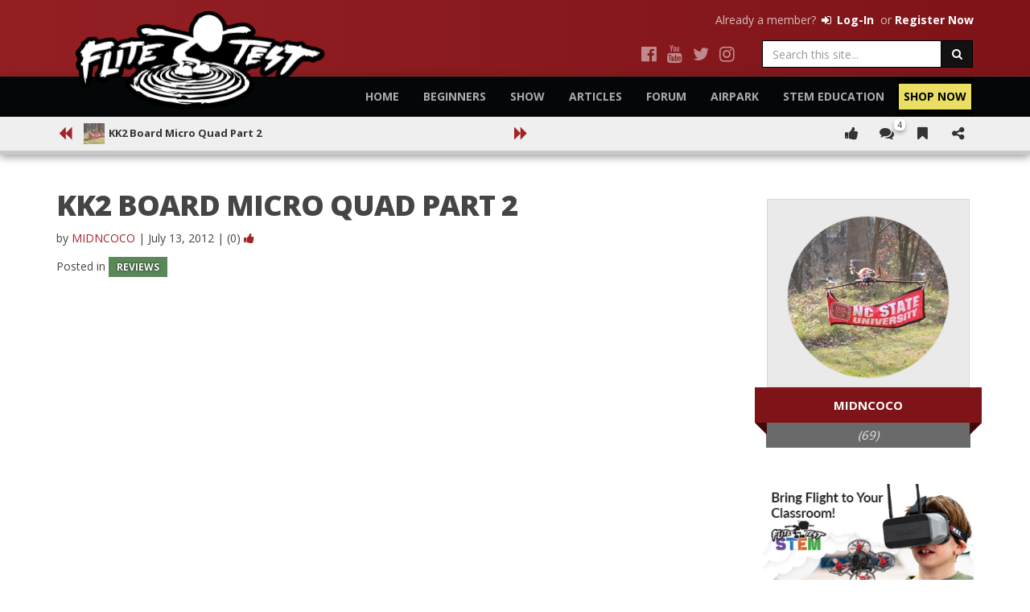

--- FILE ---
content_type: text/html; charset=UTF-8
request_url: https://www.flitetest.com/articles/KK2_Board_Micro_Quad_Part_2
body_size: 13870
content:
<!DOCTYPE html>
<html lang="en">
<head>
    <meta charset="utf-8">
    <meta http-equiv="X-UA-Compatible" content="IE=edge">
	
    <meta name="viewport" content="width=device-width, initial-scale=1, minimum-scale=1">
    <title>KK2 Board Micro Quad Part 2 | Flite Test</title>
    <meta name="description" content="Modded Micro Quad flight test">
    <link rel="stylesheet" href="//maxcdn.bootstrapcdn.com/bootstrap/3.3.7/css/bootstrap.min.css"
          integrity="sha384-BVYiiSIFeK1dGmJRAkycuHAHRg32OmUcww7on3RYdg4Va+PmSTsz/K68vbdEjh4u" crossorigin="anonymous">
    <link rel="stylesheet" href="//maxcdn.bootstrapcdn.com/font-awesome/4.6.3/css/font-awesome.min.css"
          integrity="sha384-T8Gy5hrqNKT+hzMclPo118YTQO6cYprQmhrYwIiQ/3axmI1hQomh7Ud2hPOy8SP1" crossorigin="anonymous">
	<link rel="stylesheet" href="//fonts.googleapis.com/css?family=Anton">
    <link rel="stylesheet" href="//fonts.googleapis.com/css?family=Open+Sans:300,400,700,800">
    <link rel="stylesheet" href="/alexa/css/jasny-bootstrap.min.css">
    <link rel="stylesheet" href="/alexa/css/magnific-popup.css">	
    
	<link rel="stylesheet" href="/css/articleRead.css">
    <link rel="stylesheet" href="/alexa/css/flitetest.css?=15-36">
    <link rel="apple-touch-icon" sizes="180x180" href="/alexa/favicons/apple-touch-icon.png">
    <link rel="icon" type="image/png" href="/alexa/favicons/favicon-32x32.png" sizes="32x32">
    <link rel="icon" type="image/png" href="/alexa/favicons/favicon-16x16.png" sizes="16x16">
    <link rel="manifest" href="/alexa/favicons/manifest.json">
    <link rel="mask-icon" href="/alexa/favicons/safari-pinned-tab.svg" color="#5bbad5">
    <link rel="shortcut icon" href="/alexa/favicons/favicon.ico">
    <meta name="apple-mobile-web-app-title" content="FliteTest">
    <meta name="application-name" content="FliteTest">
    <meta name="msapplication-config" content="/alexa/favicons/browserconfig.xml">
    <meta name="theme-color" content="#ffffff">
            <meta property="og:url" content="//flitetest.com/articles/KK2_Board_Micro_Quad_Part_2"/>
        <meta property="og:title" content="KK2 Board Micro Quad Part 2"/>
        <meta property="og:type" content="article"/>
        <meta property="og:image" content="/img/No-Image.jpg"/>
        <meta property="og:site_name" content="Flite Test"/>
        <meta property="og:description" content="Modded Micro Quad flight test"/>
        <!--[if lt IE 9]>
    <script src="//oss.maxcdn.com/html5shiv/3.7.3/html5shiv.min.js"></script>
    <script src="//oss.maxcdn.com/respond/1.4.2/respond.min.js"></script>
    <![endif]-->

</head>
<!-- Google tag (gtag.js) -->
<script async src="https://www.googletagmanager.com/gtag/js?id=G-V6YB4803YK"></script>
<script>
  window.dataLayer = window.dataLayer || [];
  function gtag(){dataLayer.push(arguments);}
  gtag('js', new Date());

  gtag('config', 'G-V6YB4803YK');
</script>
<body ng-app="flitetest">


<nav id="mobile-nav" class="navbar mobile-nav navmenu navmenu-fixed-left offcanvas" role="navigation">
    <div class="container-fluid">
        <ul class="nav navmenu-nav navbar-nav">
            <li><a title="Home" href="/">Home</a></li>
            <li><a title="Get Started"
                                                                              href="https://beginner.flitetest.com/">Beginners</a>
            <li><a title="Show" href="/show">Show</a></li>
            <li class="dropdown" >
                <a title="Articles" href="#" class="dropdown-toggle" data-toggle="dropdown" role="button">Articles <span
                            class="caret"></span></a>
                <ul class="dropdown-menu navmenu-nav">
                    <li><a href="/articles" title="All Articles">ALL CATEGORIES</a></li>
                    <li><a href="/planes" title="Planes">PLANES</a></li>
                    <li><a href="/multi-rotor" title="Multi Rotor">MULTI ROTOR</a></li>
                    <li><a href="/helicopters" title="Helicopters">HELICOPTERS</a></li>
                    <li><a href="/fpv" title="FPV">FPV</a></li>
                    <li><a href="/scratch-builds" title="Scratch Builds">SCRATCH BUILDS</a></li>
                    <li><a href="/workbench" title="Workbench">WORKBENCH</a></li>
                    <li><a href="/news" title="News">NEWS</a></li>
                    <li><a href="/articles#/cats=ft-articles&listSort=date_high_to_low" title="FT Articles">FT
                            ARTICLES</a></li>
                </ul>
            </li>
            <li><a title="Store" href="//store.flitetest.com" target="_blank">Store</a></li>
            </li>
            <li><a title="Forum" href="http://forum.flitetest.com/" target="_blank">Forum</a></li>
			<li><a title="Airpark" href="http://www.edgewaterairpark.com" target="_blank">Airpark</a></li>
            <li><a title="Education" href="https://www.ftstem.com" target="_blank">Education</a></li>
                    </ul>
        <form action="/search" method="get" class="navbar-form site-search">
            <div class="form-group">
                <div class="input-group">
                    <input name="q" type="text" class="form-control" placeholder="Search this site...">
                    <span class="input-group-btn">
                            <button type="submit" class="btn btn-red"><i class="fa fa-fw fa-search"
                                                                         aria-hidden="true"></i></button>
                        </span>
                </div>
            </div>
        </form>
        <ul class="social-links">
            <li><a target="_blank" title="Facebook" href="//www.facebook.com/flitetest"><i
                            class="fa fa-fw fa-facebook-official"></i></a></li>
            <li><a target="_blank" title="YouTube" href="//www.youtube.com/user/flitetest/featured"><i
                            class="fa fa-fw fa-youtube"></i></a></li>
            <li><a target="_blank" title="Twitter" href="//twitter.com/FliteTest"><i
                            class="fa fa-fw fa-twitter"></i></a></li>
            <li><a target="_blank" title="Instagram" href="//instagram.com/flitetest"><i
                            class="fa fa-fw fa-instagram"></i></a></li>
            <li style="display:none"><a target="_blank" title="Google+" href="//plus.google.com/+FlitetestHQ/"><i class="fa fa-fw fa-google-plus"></i></a></li>
        </ul>
    </div>
</nav>


<header id="header">
    <div class="container">
        <div class="row">
            <div class="col-md-9 col-md-offset-3">
                <div class="account-bar">

                                            <div class="hidden-xs hidden-sm">
                            <p>Already a member?
                                <a href="/users/login" title="Member Log-In"><i class="fa fa-fw fa-sign-in"></i> Log-In</a>
                                &nbsp;or
                                <a href="/me/register" title="Register Now">Register Now</a>
                            </p>
                        </div>
                        <div class="hidden-md hidden-lg">
                            <a href="/users/login" title="Member Log-In" class="btn btn-red border">Member Log-In</a>
                            <a href="/me/register" title="Register Now" class="btn btn-red border">Register Now</a>
                        </div>
                    
                </div>
                <div class="row hidden-xs hidden-sm">
                    <div class="col-md-7 col-lg-8">
                        <ul class="social-links">
                            <li><a target="_blank" title="Facebook" href="//www.facebook.com/flitetest"><i
                                            class="fa fa-fw fa-facebook-official"></i></a></li>
                            <li><a target="_blank" title="YouTube" href="//www.youtube.com/user/flitetest/featured"><i
                                            class="fa fa-fw fa-youtube"></i></a></li>
                            <li><a target="_blank" title="Twitter" href="//twitter.com/FliteTest"><i
                                            class="fa fa-fw fa-twitter"></i></a></li>
                            <li><a target="_blank" title="Instagram" href="//instagram.com/flitetest"><i
                                            class="fa fa-fw fa-instagram"></i></a></li>
                            <li style="display:none"><a target="_blank" title="Google+" href="//plus.google.com/+FlitetestHQ/"><i class="fa fa-fw fa-google-plus"></i></a></li>
                        </ul>
                    </div>
                    <div class="col-md-5 col-lg-4">
                        <form action="/search" method="get" class="site-search">
                            <div class="form-group">
                                <div class="input-group">
                                    <input name="q" type="text" class="form-control" placeholder="Search this site...">
                                    <span class="input-group-btn">
                                            <button type="submit" class="btn btn-black"><i class="fa fa-fw fa-search"
                                                                                           aria-hidden="true"></i></button>
                                        </span>
                                </div>
                            </div>
                        </form>
                    </div>
                </div>
            </div><!--/.col-->
        </div><!--/.row-->
    </div><!--/.container-->
        <div class="navtop">
        <div class="container">
            <div class="row">
                <div class="col-md-3 relative">
                    <a class="logo" title="Home" href="/">
                        <img alt="Flite Test Logo" src="/alexa/images/flite-test-logo.png">
                    </a>
                </div>
                <div class="col-md-9">
                    <nav class="navbar">
                        <div class="navbar-header">
                            <button type="button" class="navbar-toggle" data-toggle="offcanvas"
                                    data-target="#mobile-nav" aria-expanded="false" aria-controls="navbar">
                                <span class="sr-only">Toggle Navigation</span>
                                <i class="fa fa-bars" aria-hidden="true"></i>
                            </button>
                                                            <a href="/users/login" title="Member Log-In" class="navbar-btn log-in"><i
                                            class="fa fa-sign-in"></i></a>
                                                    </div>
                        <div id="navbar" class="navbar-collapse collapse hidden-md hidden-lg">
						<ul class="nav navmenu-nav navbar-right">
                                <li><a title="Home" href="/" previewlistener="true">Home</a></li>
                                <li><a title="Get Started" href="https://beginner.flitetest.com/" previewlistener="true">Beginners</a></li>
								<li><a title="Show" href="/show" previewlistener="true">Show</a></li>
                                <li><a title="Articles" href="/articles" previewlistener="true">Articles</a></li>
                                <li><a title="Forum" href="http://forum.flitetest.com/" target="_blank" previewlistener="true">Forum</a></li>
                                <li><a title="Airpark" href="http://www.edgewaterairpark.com" target="_blank" previewlistener="true">Airpark</a></li><li><a title="Education" href="https://www.ftstem.com" target="_blank" previewlistener="true">STEM Education</a></li>
								
								<li><a title="Store" href="//store.flitetest.com" target="_blank" previewlistener="true" style="background-color: #eadf62;color: black;border-radius: 0px;border-color: black;border-top-width: 9px;border-bottom-width: 9px;border-style: solid;padding: 6px;">Shop Now</a></li>
						</ul>
                        </div>
                    </nav>
                </div>
            </div><!--/.row-->
        </div><!--/.container-->
    </div><!--/.nav-top-->
    </header>


    <div id="article-detail-page">
        <div class="container">
            <div class="row">

                <div class="col-md-8 content-canvas">

                    <div id="article-header" class="article-header">
                        <div class="visible-print-block print-logo">
                            <img alt="Flite Test Logo" src="/alexa/images/flite-test-logo.png">
                        </div>
                        <h1 class="article-title">KK2 Board Micro Quad Part 2</h1>
                        <div class="meta">
                            <span class="cite">by <a href="/authors/MIDNCOCO" class="author-name">MIDNCOCO</a></span>
                            <span class="sep"> | </span>
                            <span class="date">July 13, 2012</span>
                            <span class="sep last"> | </span>
                            <span class="rating">
							                                <span class="stars"><i class="icon-star-empty"></i></span>								<!--derivate ratings for backward compatibility-->
								<span id="rating-count">(0)</span>
								<a id="articleLikeInline" title="Like Article" href="#" class=""><i class="fa fa-thumbs-up"></i></a>
                            </span>
                            <span class="category">Posted in <span class="ribbon reviews"><a href="/types/reviews">Reviews</a></span></span>
                                                    </div>
                        
                    </div><!--/.article-header-->

                    <div id="article-content" class="article-content">
                        <p><div class='youtubeVideo' rel='OIIuGA21ckc'></div></p>Modded Micro Quad flight test                    </div><!--/.article-content-->
					<div class="control-group field" id="mapsContainer" style="display: none;">
						<div id="gmapsCanvas" style="margin: auto;width: 100%; height: 300px;"></div>
					</div>
                    <div class="article-footer">
					   <a name="articleFooter" style="padding-top: 250px;"></a>
					    <div id="scrollhere" class="rate-this-article">
                            <form name="rate-this-article-form" class="rate-this-article-form">
                                <input type="hidden" name="article-id" class="article-id">
                                <input type="hidden" name="article-rating" class="article-rating">
                                <h3 id="ratemessage"></h3>
								<button id="articleLikeInlineEnd" href="#" class=""><h3>Recommend This Article</h3><i style="font-size: 22px;padding:  0px 10px;" class="fa fa-thumbs-up"></i></button>
								                                  <p style="display:none;" class="rate-not-logged-in">You need to <a href="/users/login?r=/articles/KK2_Board_Micro_Quad_Part_2">log-in</a> to rate articles.</p>
                                                                  
                            </form>

                        </div>
                        	    <ul class="outbound-social top">
            <li class="fb"><a title="Share on Facebook" target="_blank" href="https://www.facebook.com/sharer/sharer.php?u=https://flitetest.com/articles/KK2_Board_Micro_Quad_Part_2"><i class="fa fa-fw fa-facebook"></i></a></li>
            <li class="gp"><a title="Share on Google+" target="_blank" href="https://plus.google.com/share?url=https://flitetest.com/articles/KK2_Board_Micro_Quad_Part_2"><i class="fa fa-fw fa-google-plus"></i></a></li>
            <li class="tw"><a title="Share on Twitter" target="_blank" href="https://twitter.com/share?url=https://flitetest.com/articles/KK2_Board_Micro_Quad_Part_2"><i class="fa fa-fw fa-twitter"></i></a></li>
            <li class="local email"><a title="Email This Article" href="mailto:?subject=Check out this article on FliteTest!&body=https://flitetest.com/articles/KK2_Board_Micro_Quad_Part_2"><i class="fa fa-fw fa-envelope"></i> <span>Email</span></a></li>
            <li class="local print"><a title="Print This Article" class="print-button" href="javascript:window.print();"><i class="fa fa-fw fa-print"></i> <span>Print</span></a></li>
            <li class="local bookmark">
              <a id="bookmarkBtn" style="" title="Bookmark This Article" class="bookmark-button bookmarkBtn" href="/users/login?r=/articles/<?=KK2_Board_Micro_Quad_Part_2?>"><i class="fa fa-fw fa-bookmark"></i> <span>Log In to Bookmark</span></a>
              <a id="unbookmarkBtn" style="display: none" title="Un-Bookmark This Article" class="bookmark-button unbookmarkBtn" href="javascript:;"><i class="fa fa-fw fa-bookmark"></i> <span>Un-Bookmark</span></a>
            </li>
        </ul>                        <div class="visible-print-block print-footer">
                            <p><strong>- Find this article &amp; others like it at www.FliteTest.com -</strong></p>
                        </div>
                    </div><!--/.article-footer-->

                    
                                        
                    
                <div id="comments" class="comments">
                    <h3>COMMENTS</h3>
                    <div class="comment-list">

                                <div class="comment-container commentContainer" rel="51020f2c32d9bf200615faa1">
            <div class="meta">
                <a href="/authors/cwozny" target="_blank">cwozny</a> on July 13, 2012                                                <form action="/articles/reportComment" class='reportCommentForm' rel="51020f2c32d9bf200615faa1"
                      method="POST">
                    <input type="hidden" name="comment_id" value="51020f2c32d9bf200615faa1">
                    <input type="hidden" name="aid" value="510205a832d9bfb901000019">
                </form>
            </div>
            <a name="comment_51020f2c32d9bf200615faa1"></a>
            <div class="well comment-content">
                The camera stabilization mode makes the video look crazy! What type of camera is that?                        <br/>
                        <small><a href="/me/login">Log In</a> to reply</small>
                                    </div>
            <div class="comment-replies replies">
                        <div class="comment-container commentContainer" rel="51020f2c32d9bf200615faa0">
            <div class="meta">
                <a href="/authors/Norway_Ulrik" target="_blank">Norway_Ulrik</a> on July 14, 2012                                                <form action="/articles/reportComment" class='reportCommentForm' rel="51020f2c32d9bf200615faa0"
                      method="POST">
                    <input type="hidden" name="comment_id" value="51020f2c32d9bf200615faa0">
                    <input type="hidden" name="aid" value="510205a832d9bfb901000019">
                </form>
            </div>
            <a name="comment_51020f2c32d9bf200615faa0"></a>
            <div class="well comment-content">
                i think it's a GoPro                        <br/>
                        <small><a href="/me/login">Log In</a> to reply</small>
                                    </div>
            <div class="comment-replies replies">
                            </div>
        </div>
                <div class="comment-container commentContainer" rel="5231e239da0a2f0b00000000">
            <div class="meta">
                <a href="/authors/BackyardRC" target="_blank">BackyardRC</a> on September 12, 2013                                                <form action="/articles/reportComment" class='reportCommentForm' rel="5231e239da0a2f0b00000000"
                      method="POST">
                    <input type="hidden" name="comment_id" value="5231e239da0a2f0b00000000">
                    <input type="hidden" name="aid" value="510205a832d9bfb901000019">
                </form>
            </div>
            <a name="comment_5231e239da0a2f0b00000000"></a>
            <div class="well comment-content">
                I think the shift-wobble craziness is caused by YouTube's anti-shaking "video stabilization feature". I've seen this on a few of my videos and had to turn it off.                        <br/>
                        <small><a href="/me/login">Log In</a> to reply</small>
                                    </div>
            <div class="comment-replies replies">
                            </div>
        </div>
                    </div>
        </div>
                <div class="comment-container commentContainer" rel="51020f2c32d9bf200615faa2">
            <div class="meta">
                <a href="/authors/colorex" target="_blank">colorex</a> on July 13, 2012                                                <form action="/articles/reportComment" class='reportCommentForm' rel="51020f2c32d9bf200615faa2"
                      method="POST">
                    <input type="hidden" name="comment_id" value="51020f2c32d9bf200615faa2">
                    <input type="hidden" name="aid" value="510205a832d9bfb901000019">
                </form>
            </div>
            <a name="comment_51020f2c32d9bf200615faa2"></a>
            <div class="well comment-content">
                Nice. It's amazing with YouTube video stabilization :P<br />
<br />
The KK2 board seems to be really good at not drifting around or needing constant correction. Looks like a really good investment!                        <br/>
                        <small><a href="/me/login">Log In</a> to reply</small>
                                    </div>
            <div class="comment-replies replies">
                            </div>
        </div>
        

                    </div><!--/.comment-list-->

                        <hr>

                        <div class="comment-form">

                            <!--<h4>Leave a Comment</h4>-->
                            <h4>You need to <a href="/users/login?r=/articles/KK2_Board_Micro_Quad_Part_2">log-in</a> to comment on articles.</h4>

                        </div>
						<hr>
                    </div>

                </div><!--/.col.content-canvas-->

                <div class="col-md-3 col-md-offset-1 sidebar">
                    <div class="author-card">
                        <div class="avatar-wrap">
                            <a href="/authors/MIDNCOCO"><img class="avatar" src="https://s3.amazonaws.com/assets.flitetest.com/user_avatars/small/img-7653-jpg_1363647801.jpg"></a>
                        </div>
                        <div class="name-wrap">
                            <h4 class="name"><a href="/authors/MIDNCOCO">MIDNCOCO</a></h4>
                        </div>
                        <div class="rank-wrap">
                            <span class="rank">(69)</span>
                        </div>

                        <!--<span class="member-since">Member Since 2013</span>-->
                    </div><!--/.author-card-->

                    <div class="adZone">
                                                                                                                        			<a href="https://ftstem.com/" target="_blank"><img class="gp-h-full gp-max-w-full gp-flex gp_lazyloaded" src="https://s3.us-east-1.amazonaws.com/assets.flitetest.com/ads/Mobile+300x200.jpg" width="110%" alt="" style="--aspect:auto;--aspect-tablet:auto;--aspect-mobile:auto;--objf:cover;--h:auto;--h-tablet:auto;--h-mobile:auto" data-quality="auto"></a>
						<!--ADSENSE-->
						<script async src="//pagead2.googlesyndication.com/pagead/js/adsbygoogle.js"></script>
							<!-- FliteTest Square
							<ins class="adsbygoogle"
							     style="display:inline-block;width:300px;height:250px"
    	 						data-ad-client="ca-pub-6166083963060360"
     							data-ad-slot="3085460568"></ins>
							<script>
							(adsbygoogle = window.adsbygoogle || []).push({});
							</script>
						<!--ADSENSE END-->
                    </div>

                </div><!--/.col.sidebar-->


            </div><!--/.row-->
        </div><!--/.container-->
    </div><!--/#articles-page-->



    <div id="article-sticky-bar-wrap">

        <div id="article-sticky-bar">

            <div class="article-nav">

                <div class="article-nav-prev">
                    <a href="/articles/Tricopers_for_RC_newbies_what_do_I_need_to_charge_my_batteries_" title="Previous Article"><i class="fa fa-fw fa-backward"></i></a>
                </div><!--article-nav-prev-->

                <a href="/authors/MIDNCOCO" class="avatar"><img src="https://s3.amazonaws.com/assets.flitetest.com/user_avatars/small/img-7653-jpg_1363647801.jpg"></a>

                <div class="article-title">
                                        <h4>KK2 Board Micro Quad Part 2</h4>
                </div><!--/.article-title-->

                <div class="article-nav-next">
                    <a href="/articles/KK2_Board_Micro_Quad_Part_1" title="Next Article"><i class="fa fa-fw fa-forward"></i></a>
                </div><!--article-nav-next-->

            </div><!--/.article-nav-->

            <ul class="ancillary-tools">

                <li class="like">
                    <!----><a id="articleLike" title="Like Article" href="#" class=""><i class="fa fa-thumbs-up"></i></a>
                </li>

                <li class="comments">
                    <a id="articleComments" title="View Comments" href="#"><i class="fa fa-comments"></i><span class="count">4</span></a>
                </li><!--/.comments-->

                <li class="bookmark" >
                    <a id="articleBookmark" title="Bookmark Article" href="#" class=""><i class="fa fa-bookmark"></i></a>
                </li><!--/.bookmark-->

                <li id="share-specifics-wrap" class="share">
                    <ul id="share-specifics">
                        <li><a title="Share on Facebook" href="#"><i class="fa fa-fw fa-facebook facebook-share"></i></a></li>
                        <li><a title="Share on Twitter" href="#"><i class="fa fa-fw fa-twitter twitter-share"></i></a></li>
                        <li><a title="Share via Email" href="#"><i class="fa fa-fw fa-envelope email-share"></i></a></li>
                    </ul>
                    <a id="toggle-share-specifics" title="Toggle Sharing Links" href="#"><i class="fa fa-share-alt"></i></a>
                </li><!--/.share-->

            </ul><!--/.ancillary-tools-->

        </div><!--/#article-sticky-bar-->

        <div class="scrolling-progress-bar">
            <div class="scrolling-progress-bar-fill"></div>
        </div>

    </div><!--/#article-sticky-bar-wrap-->




<script type="text/javascript">var switchTo5x = true;</script>
<!--
<script type="text/javascript" src="https://ws.sharethis.com/button/buttons.js"></script>
<script type="text/javascript">stLight.options({ publisher: "ur-e455c0ce-52c7-c11f-62e0-330970bda04" }); </script>
-->

<script type="text/javascript">
function ratingJump() {
    $('html, body').animate({
        scrollTop: $("#scrollhere").offset().top-150
    }, 200);
};
</script>

<style>
    .js-video {
        height: 0;
        padding-top: 25px;
        padding-bottom: 67.5%;
        margin-bottom: 10px;
        position: relative;
        overflow: hidden;
    }

    .js-video.widescreen {
        padding-bottom: 57.25%;
    }

    .js-video.vimeo {
        padding-top: 0;
    }

    .js-video embed, .js-video iframe, .js-video object, .js-video video {
        top: 0;
        left: 0;
        width: 100%;
        height: 100%;
        position: absolute;
    }

    .articleContent img{
        display: block;
        margin: 20px auto;
    }


    #gmapsCanvas img { max-width: none; }
</style>



<script type="text/javascript">
/*
Google Maps Integration
*/
function gmaps_init(){
  // center of the universea
  if (0 != 0) {
	var latlng = new google.maps.LatLng(0, 0);
  } else {
	var latlng = new google.maps.LatLng(39.968701,-82.151127);
  }

  var options = {
    zoom: 7,
    center: latlng,
    mapTypeId: google.maps.MapTypeId.ROADMAP
  };

  // create our map object
  map = new google.maps.Map(document.getElementById("gmapsCanvas"), options);

  // the geocoder object allows us to do latlng lookup based on address
  geocoder = new google.maps.Geocoder();

  // the marker shows us the position of the latest address
  marker = new google.maps.Marker({
    map: map,
    draggable: false
  });

    marker.setPosition(latlng);
    map.setCenter(latlng);
    geocode_lookup( 'latLng', latlng  );

        var contentString = '<div id="content">'+
            'Flying Location'+
            '</div>';

        var infowindow = new google.maps.InfoWindow({
          content: contentString
        });

        marker.addListener('click', function() {
          infowindow.open(map, marker);
        });

  $('#gmaps-error').hide();
}

// move the marker to a new position, and center the map on it
function update_map( geometry ) {
  map.fitBounds( geometry.viewport )
  marker.setPosition( geometry.location )
}

// fill in the UI elements with new position data
function update_ui( address, latLng ) {
 // $('#gmapsInputAddress').autocomplete("close");
 // $('#gmapsInputAddress').val(address);
 // $('#gmapsLatitude').val(latLng.lat());
 // $('#gmapsLongitude').val(latLng.lng());
}

// Query the Google geocode object
//
// type: 'address' for search by address
//       'latLng'  for search by latLng (reverse lookup)
//
// value: search query
//
// update: should we update the map (center map and position marker)?
function geocode_lookup( type, value, update ) {
  // default value: update = false
  update = typeof update !== 'undefined' ? update : false;

  request = {};
  request[type] = value;

  geocoder.geocode(request, function(results, status) {
    $('#gmaps-error').html('');
    $('#gmaps-error').hide();
    if (status == google.maps.GeocoderStatus.OK) {
      // Google geocoding has succeeded!
      if (results[0]) {
        // Always update the UI elements with new location data
        update_ui( results[0].formatted_address,
                   results[0].geometry.location )

        // Only update the map (position marker and center map) if requested
        if( update ) { update_map( results[0].geometry ) }
      } else {
        // Geocoder status ok but no results!?
        $('#gmaps-error').html("Sorry, something went wrong. Try again!");
        $('#gmaps-error').show();
      }
    } else {
      // Google Geocoding has failed. Two common reasons:
      //   * Address not recognised (e.g. search for 'zxxzcxczxcx')
      //   * Location doesn't map to address (e.g. click in middle of Atlantic)

      if( type == 'address' ) {
        // User has typed in an address which we can't geocode to a location
        $('#gmaps-error').html("Sorry! We couldn't find " + value + ". Try a different search term, or click the map." );
        $('#gmaps-error').show();
      } else {
        // User has clicked or dragged marker to somewhere that Google can't do a reverse lookup for
        // In this case we display a warning, clear the address box, but fill in LatLng
        $('#gmaps-error').html("Woah... that's pretty remote! You're going to have to manually enter a place name." );
//        $('#gmaps-error').show();
        update_ui('', value)
      }
    };
  });
};

// initialise the jqueryUI autocomplete element
function autocomplete_init() {
  $("#gmapsInputAddress").autocomplete({

    // source is the list of input options shown in the autocomplete dropdown.
    // see documentation: http://jqueryui.com/demos/autocomplete/
    source: function(request,response) {

      // the geocode method takes an address or LatLng to search for
      // and a callback function which should process the results into
      // a format accepted by jqueryUI autocomplete
      geocoder.geocode( {'address': request.term }, function(results, status) {
        response($.map(results, function(item) {
        	//alert("HERE");
        	console.log(item);
          return {
            label: item.formatted_address, // appears in dropdown box
            value: item.formatted_address, // inserted into input element when selected
            geocode: item                  // all geocode data: used in select callback event
          }
        }));
      })
    },

    // event triggered when drop-down option selected
    select: function(event,ui){
      update_ui(  ui.item.value, ui.item.geocode.geometry.location )
      update_map( ui.item.geocode.geometry )
    }
  });

  // triggered when user presses a key in the address box
  $("#gmapsInputAddress").bind('keydown', function(event) {
    if(event.keyCode == 13) {
      geocode_lookup( 'address', $('#gmapsInputAddress').val(), true );

      // ensures dropdown disappears when enter is pressed
      $('#gmapsInputAddress').autocomplete("disable")
    } else {
      // re-enable if previously disabled above
      $('#gmapsInputAddress').autocomplete("enable")
    }
  });
}; // autocomplete_init

/*
END GOOGLE Maps
*/
</script>

<div id="brand-bar" class="brand-bar" style="display:none">
    <div class="container">
        <div class="row">

            <div class="col-sm-4">
                <a target="_blank" href="http://flitefest.com/" class="touch-hover brand-link">
                    <img alt="Flite Fest Website" class="cover" src="https://s3.amazonaws.com/assets.flitetest.com/img/homep_link_FliteFestBW.jpg">
                    <img alt="Flite Fest Website" src="https://s3.amazonaws.com/assets.flitetest.com/img/homep_link_FliteFestClr.jpg">
                </a>
            </div>

            <div class="col-sm-4">
                <a target="_blank" href="https://www.ftstem.com" class="touch-hover brand-link">
                    <img alt="FliteTest Stem Website" class="cover" src="https://s3.amazonaws.com/assets.flitetest.com/img/homep_link_StemBw.jpg">
                    <img alt="FliteTest Stem Website" src="https://s3.amazonaws.com/assets.flitetest.com/img/homep_link_StemClr.jpg">
                </a>
            </div>

            <div class="col-sm-4">
                <a target="_blank" href="http://www.ftgroups.com/" class="touch-hover brand-link">
                    <img alt="FliteTest Groups Website" class="cover" src="https://s3.amazonaws.com/assets.flitetest.com/img/homep_link_GroupsBw.jpg">
                    <img alt="FliteTest Groups Website" src="https://s3.amazonaws.com/assets.flitetest.com/img/homep_link_GroupsClr.jpg">
                </a>
            </div>

        </div>
    </div>
</div>


<footer>
    <div class="container">

        <div class="col-sm-6 col-md-3">
            <div class="footer-block link-list">
                <h3 class="footer-heading">Meet Flite Test</h3>
                                <ul>
                    <li><a href="/about_us" title="About Us">About Us</a></li>
                    <li><a href="/pages/privacy-policy" title="Privacy Policy">Privacy Policy</a></li>
                    <li><a href="/termsofuse" title="Terms of Use">Terms of Use</a></li>
                    <li><a href="/partnerships" title="Advertising &amp; Sponsorships">Advertising &amp;
                            Sponsorships</a></li>
                    <!-- <li><a target="_blank" href="" title="Podcast Voicemail">Podcast Voicemail</a></li> //speakpipe -->
                    <!-- <li><a href="/newsletter" title="Newsletter">Newsletter</a></li> -->
					<br>
                    <li><a target="_blank" href="http://www.edgewaterairpark.com/" title="EdgeWater Airpark" style="font-weight: 700;text-decoration: none;">EDGEWATER AIRPARK</a></li>
					<li><a target="_blank" href="http://flitefest.com/" title="FLITE FEST" style="font-weight: 700;text-decoration: none;">FLITE FEST</a></li>
                    <li><a target="_blank" href="https://www.ftstem.com" title="FT STEM" style="font-weight: 700;text-decoration: none;">STEM / EDUCATION</a></li>
                    <li><a target="_blank" href="http://www.ftgroups.com/" title="FT GROUPS" style="font-weight: 700;text-decoration: none;">FT GROUPS</a></li>
                </ul>
            </div>
        </div>

        <div class="col-sm-6 col-md-3 col-md-offset-1">
            <div class="footer-block link-list">
                <h3 class="footer-heading">Need Help?</h3>
                                <ul>
                    <li><a href="/support" title="Support">Support</a></li>
                    <li><a href="/pages/contact" title="Contact Us">Contact Us</a></li>
                    <li><a href="/articles#/textSearch=FTScratchBuild" title="Build Plans">Build Plans</a></li>
                    <li><a href="/articles#/textSearch=Series:%20beginner%20series" title="Beginner Series">Beginner Series</a></li>
					<li><a href="https://www.flitetest.com/pages/safetyguidelines" title="Contact Us">Safety Guidelines</a></li>
                </ul>
            </div>
        </div>

        <div class="clearfix visible-sm-block"></div>

        <div class="col-md-4 col-md-offset-1">
            <div class="row">
                <div class="col-sm-6 col-md-12">

                    <div class="footer-block social">
                        <h3 class="footer-heading">Connect With Us</h3>
                        <ul class="social-links">
                            <li><a target="_blank" title="Facebook" href="//www.facebook.com/flitetest"><i
                                            class="fa fa-fw fa-facebook-official"></i></a></li>
                            <li><a target="_blank" title="YouTube" href="//www.youtube.com/user/flitetest/featured"><i
                                            class="fa fa-fw fa-youtube"></i></a></li>
                            <li><a target="_blank" title="Twitter" href="//twitter.com/FliteTest"><i
                                            class="fa fa-fw fa-twitter"></i></a></li>
                            <li><a target="_blank" title="Instagram" href="//instagram.com/flitetest"><i
                                            class="fa fa-fw fa-instagram"></i></a></li>
                            <li style="display:none"><a target="_blank" title="Google+" href="//plus.google.com/+FlitetestHQ/"><i class="fa fa-fw fa-google-plus"></i></a></li>
                        </ul>
                    </div>

                </div>
                <div class="col-sm-6 col-md-12">


                    <div class="footer-block subscribe">
                        <h3 class="footer-heading">Subscribe</h3>
                        <p class="absent">By joining our mailing list via the home page or during checkout, you agree to
                            receive periodic yet meaningful email contacts from us and us alone</p>
							<!-- Newsletter widget -->
								<!-- Begin MailChimp Signup Form -->
								<link href="//cdn-images.mailchimp.com/embedcode/classic-10_7.css" rel="stylesheet" type="text/css">
								<style type="text/css">
									#mc_embed_signup{background:#000; clear:left; font:14px Helvetica,Arial,sans-serif;}
									#mc_embed_signup form{padding: 0px; }
									#mc_embed_signup .button{width:100%; height:46px; background-color:#8f1d21;border-radius: 1px;}
									#mc_embed_signup .button:hover{background-color:#650f12;}
									#mc_embed_signup input {width:100%; border-radius: 0px;font-size: 16px;color: #333333;}
									#mc_embed_signup .mc-field-group {width:100%;}
									/* Add your own MailChimp form style overrides in your site stylesheet or in this style block.
									   We recommend moving this block and the preceding CSS link to the HEAD of your HTML file. */
								</style>
								<div id="mc_embed_signup">
								<form action="https://flavors.us9.list-manage.com/subscribe/post?u=41ac11a4ea3b454f67be43f84&amp;id=4d2c6f0cbd" method="post" id="mc-embedded-subscribe-form" name="mc-embedded-subscribe-form" class="validate" target="_blank" novalidate>
									<div id="mc_embed_signup_scroll">
									
								<div class="mc-field-group">
									<input type="email" value="" placeholder="email" name="EMAIL" class="required email" id="mce-EMAIL">
								</div>
									<div id="mce-responses" class="clear">
										<div class="response" id="mce-error-response" style="display:none"></div>
										<div class="response" id="mce-success-response" style="display:none"></div>
									</div>    <!-- real people should not fill this in and expect good things - do not remove this or risk form bot signups-->
									<div style="position: absolute; left: -5000px;" aria-hidden="true"><input type="text" name="b_41ac11a4ea3b454f67be43f84_4d2c6f0cbd" tabindex="-1" value=""></div>
									<div class="clear"><input type="submit" value="Subscribe" name="subscribe" id="mc-embedded-subscribe" class="button"></div>
									</div>
								</form>
								</div>
								<script type='text/javascript' src='//s3.amazonaws.com/downloads.mailchimp.com/js/mc-validate.js'></script><script type='text/javascript'>(function($) {window.fnames = new Array(); window.ftypes = new Array();fnames[0]='EMAIL';ftypes[0]='email';fnames[1]='FNAME';ftypes[1]='text';fnames[2]='LNAME';ftypes[2]='text';fnames[3]='COMPANY';ftypes[3]='text';fnames[4]='ADDRESS';ftypes[4]='address';}(jQuery));var $mcj = jQuery.noConflict(true);</script>
								<!--End mc_embed_signup-->
					</div>

                </div>
            </div>
        </div>

        <div class="row">
            <p class="copyright">Copyright &copy;2026 Flite Test. All rights reserved.</p>
        </div>

    </div>
</footer>
    <div class="modal" id="loginModal" tabindex="-1">
        <div class="modal-dialog">
            <div class="modal-content">
                <div class="modal-body">
                    <div class="section-header">
                        <h2 class="section-heading">Log-In</h2>
                        <p class="section-heading-byline">Get access to additional features and goodies.</p>
                    </div>
                    <div class="section-content">

                        
                        <p style="text-align: center;"><a href="https://store.flitetest.com/account/login" target="_blank">Looking for your store account?</a></p>
                                                <form class="form" action="/users/login?r=/articles/KK2_Board_Micro_Quad_Part_2" method="POST">

                            <div class="form-group" id="usernameGroup">
                                <label class="control-label">Username</label>
                                <div class="controls">
                                    <input class="form-control" type="text" id="username" placeholder="Username" name="username" value="">
                                </div>
                            </div>

                            <div class="form-group" id="passwordGroup">
                                <label class="control-label">Password</label>
                                <div class="controls">
                                    <input class="form-control" type="password" id="password" placeholder="Password" name="password">
                                </div>
                            </div>

                            <div class="checkbox" id="rememberMe" style="text-align: right;">
                                <label>
                                    <input type="checkbox" name="remember_me"> Remember Me
                                </label>
                            </div>

                            <div class="form-actions">
                                <button class="btn btn-red">Log-in</button>
                                &nbsp;&nbsp;&nbsp;or&nbsp;&nbsp;&nbsp;
                                <a href="javascript:;" onclick="fbLogin()"><img src="/img/fblogin.png" style="height: 32px"></a>
                            </div>

                            <hr>

                            <p><a href="/users/forgot_password">Forgot Your Password?</a></p>

                            
                            <p>Don't have an account? <a href="/me/register?r=/articles/KK2_Board_Micro_Quad_Part_2">Create An Account Here</a>

                        </form>

                    </div>
                </div><!--/.modal-body-->
            </div>
        </div>
    </div>


<script src="//ajax.googleapis.com/ajax/libs/jquery/1.12.4/jquery.min.js"></script>
<script src="//maxcdn.bootstrapcdn.com/bootstrap/3.3.7/js/bootstrap.min.js"
        integrity="sha384-Tc5IQib027qvyjSMfHjOMaLkfuWVxZxUPnCJA7l2mCWNIpG9mGCD8wGNIcPD7Txa"
        crossorigin="anonymous"></script>
<script src="/alexa/js/jasny-bootstrap.min.js"></script>
<script src="/alexa/js/magnific-popup-min.js"></script>
<script src="/alexa/js/flitetest.js"></script>


<script src="/alexa/js/angular.js"></script>
<script src="/alexa/js/angular-resource.js"></script>
<!--<script async defer src="https://maps.googleapis.com/maps/api/js?key=AIzaSyChy0LN03_g600F2cOt73pcnqwK972HHYk&callback" type="text/javascript"></script>
<script type="text/javascript" src="https://ajax.googleapis.com/ajax/libs/jqueryui/1.8.18/jquery-ui.min.js"></script>
<script async defer src="https://maps.googleapis.com/maps/api/js?key=AIzaSyChy0LN03_g600F2cOt73pcnqwK972HHYk&callback=initMap" type="text/javascript"></script>-->
<script src="//ajax.googleapis.com/ajax/libs/angularjs/1.0.2/angular-sanitize.js"></script>
<script src="/js/app.js"></script>



	                                <script type="text/javascript">

                                    /* Hover Funtionality */
                                    $('ul.stars li.star a').hover( function() {
                                        $(this).parent('li').prevAll().addClass('hov');
                                    }, function() {
                                        $(this).parent('li').prevAll().removeClass('hov');
                                    });

                                    /* Click Functionality (Overrides Hover) */
                                    $('ul.stars li.star a').click( function(e) {
                                        e.preventDefault();
                                        $('ul.stars li.on').removeClass('on');
                                        var ratedClick = $(this).data('rating');
                                        $(this).parent('li').addClass('on');
                                        $(this).parent('li').prevAll().addClass('on');
                                        $('.rate-this-article-form input.article-rating').val( ratedClick );
                                    });

                                    /* Clear Rating Link */
                                    $('ul.stars li.clear a').click( function(e) {
                                        e.preventDefault();
                                        $('ul.stars li.on').removeClass('on');
                                        $('.rate-this-article-form input.article-rating').val('');
                                    });

                                </script>
                                
	                    <script type="text/javascript">

                        $().ready(function(){
                            $('#modTemplateChooser').change(function(){
                                $('#adminComment').val($(this).val());
                            })
                        })
                    </script>
                    
	<script src="/js/articleRead.js?v=42117"></script>
	<script src="https://www.google.com/recaptcha/api.js" async defer></script>
	

<script>

    // Affix sticky bar to header
    function stickyToHeader() {
        $('#article-sticky-bar-wrap').appendTo('#header');
        var headerHeight = $('#header').outerHeight();
        $('body').css('padding-top', headerHeight+'px');
    }

    $(document).ready( function(){

        stickyToHeader();

        $('#toggle-share-specifics').on( 'click', function(e) {
            e.preventDefault();
            target = $('#share-specifics-wrap');
            if ( target.hasClass('shown') ) {
                target.removeClass('shown');
            } else {
                target.addClass('shown');
            }
            if ($(this).hasClass('pushed')) {
                $(this).removeClass('pushed');
            } else {
                $(this).addClass('pushed');
            }
        });

        $('#articleLike, #articleLikeInline, #articleLikeInlineEnd').on( 'click', function(e) {
            e.preventDefault();
                          ftUser.loginModal();
                      });


        $('#articleBookmark').on( 'click', function(e) {
            e.preventDefault();
                          ftUser.loginModal();
                      });

        $('#articleComments').on( 'click', function(e) {
            e.preventDefault();
            var headerHeight = $('#header').outerHeight() + 40;
            console.log(headerHeight);
            $('html, body').animate({
                scrollTop: $("#comments").offset().top - headerHeight
            }, 500);
        });
    });

    $(window).load(function(){
        $(window).scroll(function() {
            var wintop = $(window).scrollTop();
            var docheight = $('#article-header').outerHeight() + $('#article-content').outerHeight() + 100;
            var winheight = $(window).height();
            var totalScroll = (wintop/(docheight-winheight))*100;
            $(".scrolling-progress-bar-fill").css("width",totalScroll+"%");
        });
		

		if ( 0 != 0 ){
			$("#mapsContainer").slideDown();
			//google.maps.event.trigger(map, 'resize');
		} else {
			$("#mapsContainer").slideUp();
		}
		
    });

</script>






<script>
    var articleId = "510205a832d9bfb901000019";
    var nextArticleSafeName = "";
    $().ready(function(){

        $(".article-content img").each(function(){
          $(this).addClass('img-responsive');
        })

        $(".nextArticle").on('click',function(){
            window.location = "/articles/"+nextArticleSafeName+"?preview=1";
        });

                $(".bookmarkBtn").on('click',function(){
            $.post('/users/addBookmark',{article_id: articleId}, function(response){
                $(".bookmarkBtn").hide();
                $(".unbookmarkBtn").show();
            })
        })

        $(".unbookmarkBtn").on('click',function(){
            $.post('/users/removeBookmark',{article_id: articleId}, function(response){
                $(".bookmarkBtn").show();
                $(".unbookmarkBtn").hide();
            })
        })

        $(".relatedArticle").on('mouseenter',function(){
            $(this).css('background-color','#EEE')
        }).on('mouseleave',function(){
            $(this).css('background-color','#FFF')
        }).on('click',function(){
            //location.href = '/articles/'+$(this).attr('rel');
        })

        $(".youtubeVideo").each(function(){
            videoId = $(this).attr('rel');
            //$(this).after('<div class="js-video"><iframe width="560" height="315" src="http://www.youtube.com/embed/'+videoId+'?showinfo=0" frameborder="0" allowfullscreen></iframe></div>');
            $(this).after('<div class="embed-responsive embed-responsive-16by9"><iframe class="embed-responsive-item" src="https://www.youtube.com/embed/'+videoId+'?showinfo=0" frameborder="0" allowfullscreen></iframe></div>');
        })

        $(".vimeoVideo").each(function(){
            videoId = $(this).attr('rel');
            $(this).after('<div class="js-video vimeo"><iframe src="https://player.vimeo.com/video/'+videoId+'?byline=0&amp;portrait=0&amp;badge=0" width="560" height="315" frameborder="0" webkitAllowFullScreen mozallowfullscreen allowFullScreen></iframe></div>');
        })

        $(".article-content img").each(function(){
            if ( $(this).parents('a').length == 0 ){
                href = $(this).attr('src').replace('/medium/','/full/');
                $(this).wrap("<a href='"+href+"' target='_blank'>")
            }
        })

        $(".article-content a").each(function(){
            //href = $(this).attr('href');
            //if ( href.indexOf('flitetest.com') == -1 ){
            $(this).attr("target","_blank");
            //}
        });

        $(".facebook-share").on('click',function(e){
          e.preventDefault();
          window.open('https://www.facebook.com/sharer/sharer.php?u=https%3A//www.flitetest.com/articles/KK2_Board_Micro_Quad_Part_2');
        })

        $(".twitter-share").on('click',function(e){
          e.preventDefault();
          var msg = "Check out this FliteTest article: KK2 Board Micro Quad Part 2 https://www.flitetest.com/articles/KK2_Board_Micro_Quad_Part_2";
          window.open('https://twitter.com/home?status='+escape(msg));
        })

        $(".email-share").on('click',function(e){
          e.preventDefault();
          var subject= "FliteTest Article: KK2 Board Micro Quad Part 2";
          var body = "Check out this article on FliteTest:\r\nKK2 Board Micro Quad Part 2\r\n\r\n";
          body += window.location.href;
          body += "";
          var uri = "mailto:?subject=";
          uri += encodeURIComponent(subject);
          uri += "&body=";
          uri += encodeURIComponent(body);
          window.open(uri);
        })


        

        
    });

</script>

	



<script type="text/javascript">
    var _gaq = _gaq || [];
    _gaq.push(['_setAccount', 'UA-25086582-1']);
    _gaq.push(['_trackPageview']);
    (function () {
        var ga = document.createElement('script');
        ga.type = 'text/javascript';
        ga.async = true;
        ga.src = ('https:' == document.location.protocol ? 'https://' : '//') + 'stats.g.doubleclick.net/dc.js';
        var s = document.getElementsByTagName('script')[0];
        s.parentNode.insertBefore(ga, s);
    })();
</script>

<div id="fb-root"></div>
<script>
    var articleTypes = {"5101ffa732d9bf2206001cda":{"_id":"5101ffa732d9bf2206001cda","safename":"just-fun","name":"Just Fun"},"5101ffa732d9bf2206001cdb":{"_id":"5101ffa732d9bf2206001cdb","safename":"projects","name":"Projects"},"5101ffa732d9bf2206001cdc":{"_id":"5101ffa732d9bf2206001cdc","safename":"reviews","name":"Reviews"},"5101ffa732d9bf2206001cdd":{"_id":"5101ffa732d9bf2206001cdd","safename":"tips","name":"Tips"},"5101ffa732d9bf2206001cde":{"_id":"5101ffa732d9bf2206001cde","safename":"challenges","name":"Challenges"},"5101ffa732d9bf2206001cdf":{"_id":"5101ffa732d9bf2206001cdf","safename":"news","name":"News"},"510fff1c779f8cedd9f17972":{"_id":"510fff1c779f8cedd9f17972","safename":"how-to","name":"How To"},"523a001de4b0c56171fd49eb":{"_id":"523a001de4b0c56171fd49eb","safename":"podcasts","name":"Podcasts"}};
    var articleCategories = {"5101ffa732d9bf2206001ce0":{"_id":"5101ffa732d9bf2206001ce0","safename":"fpv","name":"FPV"},"5101ffa732d9bf2206001ce1":{"_id":"5101ffa732d9bf2206001ce1","safename":"scratch-builds","name":"Scratch Builds"},"5101ffa732d9bf2206001ce2":{"_id":"5101ffa732d9bf2206001ce2","safename":"multi-rotor","name":"Multi Rotor"},"5101ffa732d9bf2206001ce3":{"_id":"5101ffa732d9bf2206001ce3","safename":"planes","name":"Planes"},"5101ffa732d9bf2206001ce4":{"_id":"5101ffa732d9bf2206001ce4","safename":"workbench","name":"Workbench"},"5101ffa732d9bf2206001ce5":{"_id":"5101ffa732d9bf2206001ce5","safename":"helicopters","name":"Helicopters"}};
    var _id = false;
    var fbIsReady = false;
    window.fbAsyncInit = function () {
        FB.init({
            appId: '262544150534779', // App ID from config
            channelUrl: '//www.flitetest.com/channel.php', // Channel File
            status: true, // check login status
            cookie: true, // enable cookies to allow the server to access the session
            xfbml: true  // parse XFBML
        });
        fbIsReady = true;
    };

    // Load the SDK Asynchronously
    (function (d) {
        var js, id = 'facebook-jssdk', ref = d.getElementsByTagName('script')[0];
        if (d.getElementById(id)) {
            return;
        }
        js = d.createElement('script');
        js.id = id;
        js.async = true;
        js.src = "//connect.facebook.net/en_US/all.js";
        ref.parentNode.insertBefore(js, ref);
    }(document));

    function fbReady(func_name) {
        var thisInt = setInterval(function () {
            if (fbIsReady) {
                clearInterval(thisInt);
                func_name();
            }
        }, 100);
    }

    $().ready(function () {
        $("a").on('click', function () {
            if ($(this).attr('href').indexOf('shop.flitetest.com') != -1) {
                if (allowPinnacleStoreLinks == true) { //for support page links to store
                    return true;
                }
                splitUrl = $(this).attr('href').split('/');
                splitCount = splitUrl.length;
                lastElem = splitUrl[splitCount - 1];
                if (lastElem == '') {
                    lastElem = splitUrl[splitCount - 2];
                }
                window.location = "//store.flitetest.com/" + lastElem;
                return false;
            }
        })
    })
	
</script>




</body>
</html>


--- FILE ---
content_type: application/javascript
request_url: https://www.flitetest.com/js/articleRead.js?v=42117
body_size: 1356
content:
$().ready(function(){
	if ( _id ){
		setTimeout(function(){
			$.post("/me/readArticle",{article_id:articleId});
		},3000);
	}

	setTimeout(function(){
        prepCommentForms();
        initCommentActions();
	}, 500);

	/*
	$(".ratingBlock").click(function(){
		var rating = $(this).data('rating');
		if ( _id ){
			$.post("/articles/rate",{article_id:articleId,rating:rating});
		}
	})
	*/

	//start initial comment box
	$("#newComment").html($("#commentFormTemplate").html())
		.find('.response_to, .cancelComment').remove();
	$(".commentForm:first").attr('id','newCommentForm');


})

function initCommentActions(){
	$(".commentReply").unbind('click').on('click',function(){

        //hide other comments boxes
		$("#comments").find('.commentFormContainer').each(function(){
			// SKIP THE TEMPLATE!
			if( $(this).parents("#commentFormTemplate").length == 0){
                $(this).find('.cancelComment').click();
            }
		})

		responseTo = $(this).parents('.commentContainer').attr('rel');

		container = $(this).parents('.commentContainer:first');
		replies = container.children('.replies');
		container.children('.commentActions:first').hide();
		replies.append($("#commentFormTemplate").html());
		container.find('.response_to').val(responseTo);
		container.find('.commentContent').focus();
		container.find('.commentFormContainer').css('border-left','10px solid #F5F5F5').css('padding-left','20px')
		prepCommentForms();
	})

	$(".removeCommentForm").unbind('submit').on('submit',function(){
		if ( !confirm("Are you sure you want to remove this comment?") ){
			return false;
		}
	})

}

function submitComment(){
	$(this).find('.alert-error').fadeOut(100); //get rid of previous alert

    if ( jQuery.trim($(".commentForm").find('.commentContent').val()) == '' ){
        console.log("empty comment");
        $(this).find('.alert-error').html("<strong>Not So Fast</strong><br />You think we're going to let you submit an empty comment?  Try again.").fadeIn(100);
        $(this).find('.commentContent').focus();
        return false;
    }

	if ( jQuery.trim($(".commentForm").find('.commentContent').val()).indexOf("href") !== -1 ){
        console.log("links in comment");
        $(this).find('.alert-error').html("<strong>Not So Fast</strong><br />HTML links not allowed.  Try again.").fadeIn(100);
        $(this).find('.commentContent').focus();
        return false;
    }

    grecaptcha.execute();
    return false;
}

function submitCaptcha(captchaResponse){

    var commentForm = $(".commentForm").first();
	commentForm.hide().after("<div class='submitting'>Submitting...</div>")

	var form = commentForm;
	if (commentForm.attr('id') == 'newCommentForm'){
		var type = 'newComment';
		var dest = $(".comment-list");
	} else {
		var type = 'reply';
		var parent = commentForm.parents('.commentContainer:first');
		var dest = parent.children('.replies');
		var formContainer = form.parent('.commentFormContainer');
	}
    $("#captcha-response").remove();
	commentForm.append('<input type=hidden id="captcha-response" name="recaptcha" value="'+captchaResponse+'">');
	var data = commentForm.serialize();
	$.post("/articles/submitComment", data, function(response){
		console.log(response);
		$(".submitting").remove();
		$("#noComments").remove();
		if( type == 'reply' ){
			formContainer.hide();
			parent.find('.commentActions').fadeIn(100);
		} else {
			$("#newCommentForm .commentContent").val('');
			$("#newCommentForm").fadeIn(100);
		}
		grecaptcha.reset();
		dest.append("<div class='newComment'>"+response+"</div>");
		$(".newComment").slideDown(100).removeClass('newComment');
		initCommentActions();
	})

	return false;

}

function prepCommentForms(){
	$(".commentForm").unbind('submit').on('submit', submitComment);

	$(".cancelComment").unbind('click').on('click',function(){
		$(this).parents('.commentFormContainer').fadeOut(100,function(){
			$(this).siblings('.commentActions').fadeIn(100);
			$(this).remove()
		})
	})
}
